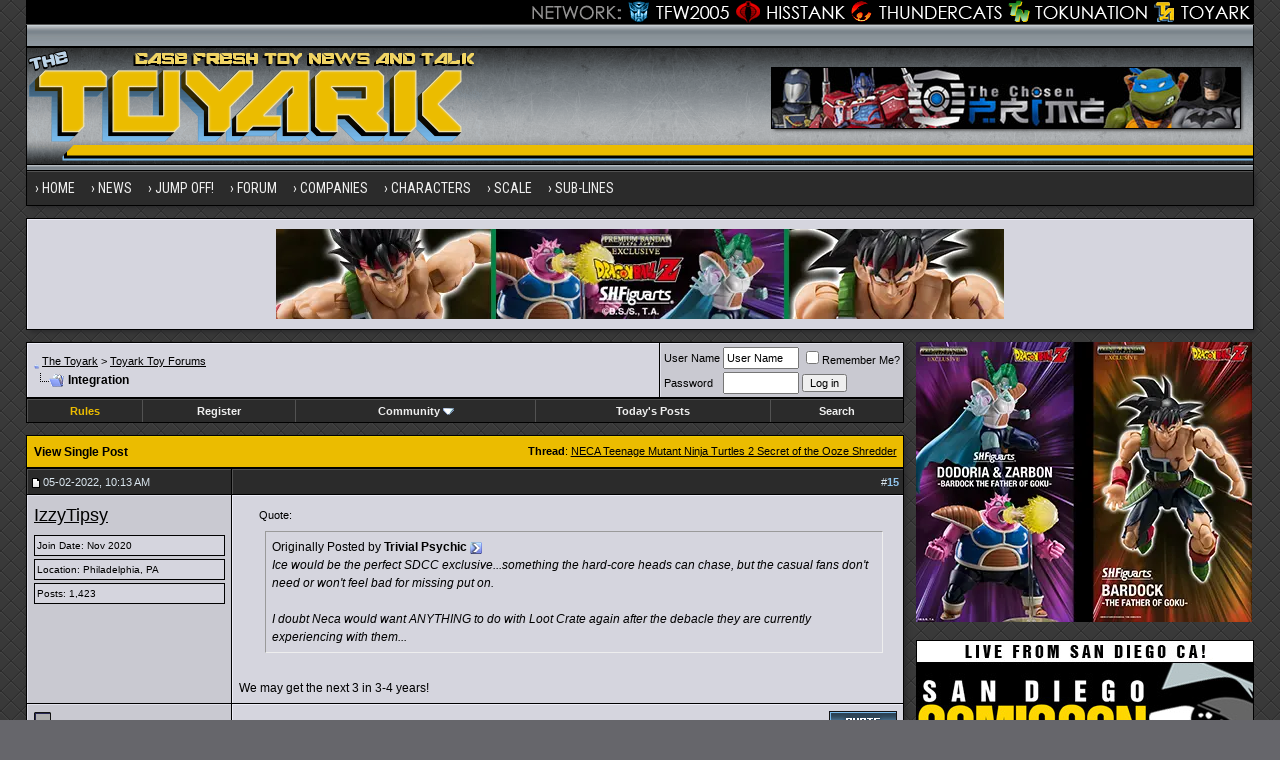

--- FILE ---
content_type: text/html; charset=utf8
request_url: https://www.toyark.com/forums/showpost.php?p=896360&postcount=15&s=e92b0dd5ea81cdf4dd981875c54ed572
body_size: 9400
content:
<!DOCTYPE html PUBLIC "-//W3C//DTD XHTML 1.0 Transitional//EN" "http://www.w3.org/TR/xhtml1/DTD/xhtml1-transitional.dtd">
<html xmlns="http://www.w3.org/1999/xhtml" dir="ltr" lang="en">
<head>
<link rel="canonical" href="https://www.toyark.com/forums/showpost.php" />
<meta http-equiv="Content-Type" content="text/html; charset=utf8" />
<meta name="generator" content="vBulletin 3.8.8" />

<meta name="keywords" content="toys, action figure, action figures, figures, news, forums, Star Wars Toys, Marvel Toys, DC Toys, Anime Toys, Wrestling Toys, Video Game Toys, McFarlane Toys, Masters of the Universe Toys, He-Man Toys, Transformers Toys, Robot Toys, G.I. Joe Toys, Military Toys, Lego Toys, Die Cast Toys, Girls Toys" />
<meta name="description" content="Post 896360 -The Toyark is a collector's community related to Toys and Action Figures.  Features daily news and a diverse discussion forum." />


<!-- CSS Stylesheet -->
<style type="text/css" id="vbulletin_css">
/**
* vBulletin 3.8.8 CSS
* Style: 'Toyark 2013'; Style ID: 15
*/
@import url("clientscript/vbulletin_css/style-07e4a39b-00015.css");
</style>
<link rel="stylesheet" type="text/css" href="https://www.toyark.com/forums/clientscript/vbulletin_important.css?v=388" />


<!-- / CSS Stylesheet -->

<link rel="dns-prefetch" href="https://www.googletagmanager.com/" >

<link href="https://fonts.googleapis.com/css?family=Roboto+Condensed:400,700" rel="stylesheet" type="text/css" />
<link rel="apple-touch-icon" sizes="144x144" href="https://www.toyark.com/wp-content/themes/thetoyark/images/apple-touch-icon-144.png">

<link href="https://www.toyark.com/forums/wpstyle.css" rel="stylesheet" type="text/css" />

<script type="text/javascript" src="https://ajax.googleapis.com/ajax/libs/yui/2.9.0/build/yahoo-dom-event/yahoo-dom-event.js?v=388"></script>
<script type="text/javascript" src="https://ajax.googleapis.com/ajax/libs/yui/2.9.0/build/connection/connection-min.js?v=388"></script>
<script type="text/javascript">
<!--
var SESSIONURL = "s=1dc40d1ec9a537106c37f539f80150dd&";
var SECURITYTOKEN = "guest";
var IMGDIR_MISC = "https://www.toyark.com/forums/images/toyark-2011/misc";
var vb_disable_ajax = parseInt("0", 10);
// -->
</script>
<script type="text/javascript" src="https://www.toyark.com/forums/clientscript/vbulletin_global.js?v=388"></script>
<script type="text/javascript" src="https://www.toyark.com/forums/clientscript/vbulletin_menu.js?v=388"></script>

<script type='text/javascript' src='https://ajax.googleapis.com/ajax/libs/jquery/1.8.3/jquery.min.js?ver=1.8.3'></script>
<script type='text/javascript' src='https://www.toyark.com/wp-content/themes/thetoyark/js/superfish/hoverIntent.js?ver=0.6'></script>
<script type='text/javascript' src='https://www.toyark.com/wp-content/themes/thetoyark/js/superfish/superfish.js?ver=1.5.9'></script>
<script type='text/javascript' src='https://www.toyark.com/wp-content/themes/thetoyark/js/superfish/superfish.args.js?ver=1.0'></script>


<link rel="stylesheet" type="text/css" href="https://www.toyark.com/wp-content/themes/thetoyark/tooltipster.css" />
<script type='text/javascript' src='https://www.toyark.com/wp-content/themes/thetoyark/js/jquery.tooltipster.min.js'></script>

    <script  type='text/javascript'>
        $(document).ready(function() {
            $('.tooltip').tooltipster({
maxWidth: 300
});

        });
    </script>


	<link rel="alternate" type="application/rss+xml" title="Toyark Action Figure and Toy News Feed" href="https://www.toyark.com/feed" />

	<link rel="alternate" type="application/rss+xml" title="Toyark Toy Forums RSS Feed" href="https://www.toyark.com/forums/external.php?type=RSS2" />
	



<!--[if lt IE 9]>
<style>
#header {
	overflow: hidden;
	margin-bottom: 0;
	background: url(https://www.toyark.com/wp-content/themes/thetoyark/images/Toyark-Header-02-sm.png) 455px top;
	border-left: 1px solid #000000;
	border-right: 1px solid #000000;
}
</style>
<![endif]--><script type="text/javascript">
<!--
function vba_attach_win(threadid)
{
	openWindow('https://www.toyark.com/forums/misc.php?s=1dc40d1ec9a537106c37f539f80150dd&amp;do=showattachments&t=' + threadid, 480, 300);
}
-->
</script><script type="application/ld+json">
{
	"@context": "http://schema.org",
	"@type": "WebSite",
	"url": "https://www.toyark.com",
	"potentialAction": {
		"@type": "SearchAction",
		"target": "https://www.toyark.com/forums/search.php?do=process&query={search_term_string}",
		"query-input": "required name=search_term_string"
	}
}
</script>
<title>Toyark Toy Forums - View Single Post -  NECA Teenage Mutant Ninja Turtles 2 Secret of the Ooze Shredder</title>
</head>
<body style="margin:0px" onload="self.focus()">

<div class="wrapper">
<div class="network"><div class="network_wrapper"><a rel="nofollow" title="Visit TFW2005.com for Transformers" href="https://news.tfw2005.com" class="network_tfw2005"><span class="network_tfw2005">TFW2005</span></a><a rel="nofollow" title="Visit HissTank.com for G.I. Joe" href="https://news.hisstank.com" class="network_hisstank"><span class="network_hisstank">Hisstank</span></a><a rel="nofollow" title="Visit Thundercats.ws for Thundercats" href="https://news.thundercats.ws" class="network_thundercats"><span class="network_thundercats">Thundercats</span></a><a rel="nofollow" href="https://news.tokunation.com" class="network_toku"><span class="network_toku">TokuNation</span></a><a title="Visit Toyark.com for Action Figures and Toys" href="https://www.toyark.com" class="network_toyark"><span class="network_toyark">Toyark</span></a></div></div>



<div id="header">
	<div class="h-wrap">
		<h1 class="header-h1"><a href="https://www.toyark.com" title="The Toyark - News - Welcome to The Toyark!">
		<img class="headlogo" src="https://www.toyark.com/wp-content/themes/thetoyark/images/Toyark-Header-01.png" alt="The Toyark - News - Welcome to The Toyark!" /></a></h1>
		<div class="header-right">
			<div class="widget">
				<div class="textwidget">
					<a rel="nofollow" href="https://www.thechosenprime.com/" target="_blank"><img src="https://www.toyark.com/wp-content/plugins/banners/ChosenTA2.jpg" alt="The Chosen Prime" /></a>				
				</div>
			</div><!-- .widget-area -->
		</div>
	</div>
</div>


<div id="nav"><div class="wrap"><ul id="menu-main-menu" class="menu genesis-nav-menu menu-primary superfish"><li id="menu-item-61925" class="menu-item menu-item-type-custom menu-item-object-custom menu-item-home menu-item-61925"><a href="https://www.toyark.com" itemprop="url"><span itemprop="name">Home</span></a></li>
<li id="menu-item-61926" class="menu-item menu-item-type-custom menu-item-object-custom menu-item-has-children menu-item-61926"><a itemprop="url"><span itemprop="name">News</span></a>
<ul class="sub-menu">
	<li id="menu-item-61933" class="menu-item menu-item-type-taxonomy menu-item-object-category menu-item-61933"><a href="https://www.toyark.com/category/marvel-toy-news" itemprop="url"><span itemprop="name">Marvel Toy News</span></a></li>
	<li id="menu-item-61928" class="menu-item menu-item-type-taxonomy menu-item-object-category menu-item-61928"><a href="https://www.toyark.com/category/dc-toy-news" itemprop="url"><span itemprop="name">DC Toy News</span></a></li>
	<li id="menu-item-61936" class="menu-item menu-item-type-taxonomy menu-item-object-category menu-item-61936"><a href="https://www.toyark.com/category/star-wars-toy-news" itemprop="url"><span itemprop="name">Star Wars Toy News</span></a></li>
	<li id="menu-item-61934" class="menu-item menu-item-type-taxonomy menu-item-object-category menu-item-61934"><a href="https://www.toyark.com/category/video-game-toy-news" itemprop="url"><span itemprop="name">Video Game Toy News</span></a></li>
	<li id="menu-item-290109" class="menu-item menu-item-type-taxonomy menu-item-object-category menu-item-290109"><a href="https://www.toyark.com/category/dragonball-z-toy-news" itemprop="url"><span itemprop="name">Dragonball Z Toy News</span></a></li>
	<li id="menu-item-61938" class="menu-item menu-item-type-taxonomy menu-item-object-category menu-item-61938"><a title="Masters of the Universe Toy News" href="https://www.toyark.com/category/masters-of-the-universe-toy-news" itemprop="url"><span itemprop="name">MOTU Toy News</span></a></li>
	<li id="menu-item-61937" class="menu-item menu-item-type-taxonomy menu-item-object-category menu-item-61937"><a href="https://www.toyark.com/category/san-diego-comic-con" itemprop="url"><span itemprop="name">San Diego Comic Con</span></a></li>
	<li id="menu-item-68006" class="menu-item menu-item-type-taxonomy menu-item-object-category menu-item-68006"><a href="https://www.toyark.com/category/toy-fair" itemprop="url"><span itemprop="name">Toy Fair</span></a></li>
	<li id="menu-item-81768" class="menu-item menu-item-type-post_type menu-item-object-page menu-item-81768"><a title="Toy News Categories" href="https://www.toyark.com/toy-news-categories" itemprop="url"><span itemprop="name">All News Categories…</span></a></li>
</ul>
</li>
<li id="menu-item-139062" class="menu-item menu-item-type-custom menu-item-object-custom menu-item-has-children menu-item-139062"><a itemprop="url"><span itemprop="name">JUMP OFF!</span></a>
<ul class="sub-menu">
	<li id="menu-item-141733" class="menu-item menu-item-type-custom menu-item-object-custom menu-item-141733"><a href="https://www.toyark.com/2025/10/09/nycc-2025-toy-and-action-figure-coverage-round-up-574531" itemprop="url"><span itemprop="name">NYCC Round Up</span></a></li>
	<li id="menu-item-119032" class="menu-item menu-item-type-custom menu-item-object-custom menu-item-119032"><a href="https://www.toyark.com/2025/07/23/sdcc-2025-every-action-figure-and-collectible-link-you-need-in-one-spot-567109" itemprop="url"><span itemprop="name">SDCC Round Up</span></a></li>
	<li id="menu-item-139063" class="menu-item menu-item-type-post_type menu-item-object-page menu-item-139063"><a href="https://www.toyark.com/s-h-figuarts-dragonball-z-reference-guide" itemprop="url"><span itemprop="name">S.H.F Dragonball Z</span></a></li>
	<li id="menu-item-111136" class="menu-item menu-item-type-custom menu-item-object-custom menu-item-1190322"><a href="https://www.toyark.com/category/random-photo-shoot" itemprop="url"><span itemprop="name">Photo Shoots</span></a></li>
	<li id="menu-item-111136" class="menu-item menu-item-type-custom menu-item-object-custom menu-item-1190323"><a href="https://www.toyark.com/category/quick-shots" itemprop="url"><span itemprop="name">Quick Shots</span></a></li>
	<li id="menu-item-139064" class="menu-item menu-item-type-custom menu-item-object-custom menu-item-139064"><a href="https://www.toyark.com/2025/03/02/toy-fair-2025-full-coverage-round-up-with-links-to-all-stories-555720" itemprop="url"><span itemprop="name">Toy Fair Round Up</span></a></li>
</ul>
</li>

<li id="menu-item-61927" class="menu-item menu-item-type-custom menu-item-object-custom menu-item-has-children menu-item-61927"><a href="https://www.toyark.com/forums/" itemprop="url"><span itemprop="name">Forum</span></a>
<ul class="sub-menu">
	<li id="menu-item-61948" class="menu-item menu-item-type-custom menu-item-object-custom menu-item-61948"><a rel="nofollow" href="https://www.toyark.com/forums/search.php?do=getnew" itemprop="url"><span itemprop="name">New Posts</span></a></li>
	<li id="menu-item-61942" class="menu-item menu-item-type-custom menu-item-object-custom menu-item-61942"><a href="https://www.toyark.com/forums/toy-action-figure-news-rumors/" itemprop="url"><span itemprop="name">News and Rumors</span></a></li>
	<li id="menu-item-61941" class="menu-item menu-item-type-custom menu-item-object-custom menu-item-61941"><a title="Action Figure General Discussion" href="https://www.toyark.com/forums/toy-action-figure-general-discussion/" itemprop="url"><span itemprop="name">Action Figure GD</span></a></li>
	<li id="menu-item-290111" class="menu-item menu-item-type-custom menu-item-object-custom menu-item-290111"><a href="https://www.toyark.com/forums/marvel-toys-discussion/" itemprop="url"><span itemprop="name">Marvel Forum</span></a></li>
	<li id="menu-item-61944" class="menu-item menu-item-type-custom menu-item-object-custom menu-item-61944"><a href="https://www.toyark.com/forums/customs-completed-projects/" itemprop="url"><span itemprop="name">Customs</span></a></li>
	<li id="menu-item-61945" class="menu-item menu-item-type-custom menu-item-object-custom menu-item-61945"><a href="https://www.toyark.com/forums/fan-art/" itemprop="url"><span itemprop="name">Fan Art</span></a></li>
	<li id="menu-item-61946" class="menu-item menu-item-type-custom menu-item-object-custom menu-item-61946"><a href="https://www.toyark.com/forums/collection-showcase/" itemprop="url"><span itemprop="name">Collection Showcase</span></a></li>
	<li id="menu-item-61947" class="menu-item menu-item-type-custom menu-item-object-custom menu-item-61947"><a href="https://www.toyark.com/forums/buy-sell-trade/" itemprop="url"><span itemprop="name">Buy Sell Trade</span></a></li>
</ul>
</li>
<li id="menu-item-61929" class="menu-item menu-item-type-custom menu-item-object-custom menu-item-has-children menu-item-61929"><a itemprop="url"><span itemprop="name">Companies</span></a>
<ul class="sub-menu">
	<li id="menu-item-179978" class="menu-item menu-item-type-taxonomy menu-item-object-companies menu-item-179978"><a href="https://www.toyark.com/companies/tamashii" itemprop="url"><span itemprop="name">Tamashii Nations</span></a></li>
	<li id="menu-item-347551" class="menu-item menu-item-type-taxonomy menu-item-object-companies menu-item-347551"><a href="https://www.toyark.com/companies/mcfarlane" itemprop="url"><span itemprop="name">McFarlane</span></a></li>
	<li id="menu-item-72710" class="menu-item menu-item-type-taxonomy menu-item-object-companies menu-item-72710"><a href="https://www.toyark.com/companies/hasbro" itemprop="url"><span itemprop="name">Hasbro</span></a></li>
	<li id="menu-item-61957" class="menu-item menu-item-type-taxonomy menu-item-object-companies menu-item-61957"><a href="https://www.toyark.com/companies/neca" itemprop="url"><span itemprop="name">NECA</span></a></li>
	<li id="menu-item-179979" class="menu-item menu-item-type-taxonomy menu-item-object-companies menu-item-179979"><a href="https://www.toyark.com/companies/mezco" itemprop="url"><span itemprop="name">Mezco</span></a></li>
	<li id="menu-item-433715" class="menu-item menu-item-type-taxonomy menu-item-object-companies menu-item-433715"><a href="https://www.toyark.com/companies/super-7" itemprop="url"><span itemprop="name">Super7</span></a></li>
	<li id="menu-item-72711" class="menu-item menu-item-type-taxonomy menu-item-object-companies menu-item-72711"><a href="https://www.toyark.com/companies/mattel" itemprop="url"><span itemprop="name">Mattel</span></a></li>
	<li id="menu-item-72712" class="menu-item menu-item-type-taxonomy menu-item-object-companies menu-item-72712"><a href="https://www.toyark.com/companies/diamond-select-toys" itemprop="url"><span itemprop="name">Diamond Select Toys</span></a></li>
	<li id="menu-item-290112" class="menu-item menu-item-type-taxonomy menu-item-object-companies menu-item-290112"><a href="https://www.toyark.com/companies/storm-collectibles" itemprop="url"><span itemprop="name">Storm Collectibles</span></a></li>
	<li id="menu-item-61959" class="menu-item menu-item-type-taxonomy menu-item-object-companies menu-item-61959"><a href="https://www.toyark.com/companies/hot-toys" itemprop="url"><span itemprop="name">Hot Toys</span></a></li>
	<li id="menu-item-347550" class="menu-item menu-item-type-taxonomy menu-item-object-companies menu-item-347550"><a href="https://www.toyark.com/companies/sideshow" itemprop="url"><span itemprop="name">Sideshow</span></a></li>
</ul>
</li>
	<li id="menu-item-61930" class="menu-item menu-item-type-custom menu-item-object-custom menu-item-has-children menu-item-61930"><a itemprop="url"><span itemprop="name">Characters</span></a>
<ul class="sub-menu">
	<li id="menu-item-68007" class="menu-item menu-item-type-taxonomy menu-item-object-characters menu-item-68007"><a href="https://www.toyark.com/characters/batman" itemprop="url"><span itemprop="name">Batman</span></a></li>
	<li id="menu-item-68008" class="menu-item menu-item-type-taxonomy menu-item-object-characters menu-item-68008"><a href="https://www.toyark.com/characters/superman" itemprop="url"><span itemprop="name">Superman</span></a></li>
	<li id="menu-item-61955" class="menu-item menu-item-type-taxonomy menu-item-object-characters menu-item-61955"><a href="https://www.toyark.com/characters/iron-man-2" itemprop="url"><span itemprop="name">Iron Man</span></a></li>
	<li id="menu-item-78717" class="menu-item menu-item-type-taxonomy menu-item-object-characters menu-item-78717"><a href="https://www.toyark.com/characters/spider-man" itemprop="url"><span itemprop="name">Spider-Man</span></a></li>
	<li id="menu-item-78718" class="menu-item menu-item-type-taxonomy menu-item-object-characters menu-item-78718"><a href="https://www.toyark.com/characters/wolverine" itemprop="url"><span itemprop="name">Wolverine</span></a></li>
	<li id="menu-item-78719" class="menu-item menu-item-type-taxonomy menu-item-object-characters menu-item-78719"><a href="https://www.toyark.com/characters/hulk" itemprop="url"><span itemprop="name">Hulk</span></a></li>
	<li id="menu-item-78720" class="menu-item menu-item-type-taxonomy menu-item-object-characters menu-item-78720"><a href="https://www.toyark.com/characters/green-lantern" itemprop="url"><span itemprop="name">Green Lantern</span></a></li>
	<li id="menu-item-78721" class="menu-item menu-item-type-taxonomy menu-item-object-characters menu-item-78721"><a href="https://www.toyark.com/characters/captain-america" itemprop="url"><span itemprop="name">Captain America</span></a></li>
	<li id="menu-item-78722" class="menu-item menu-item-type-taxonomy menu-item-object-characters menu-item-78722"><a href="https://www.toyark.com/characters/boba-fett" itemprop="url"><span itemprop="name">Boba Fett</span></a></li>
</ul>
</li>
<li id="menu-item-106804" class="menu-item menu-item-type-custom menu-item-object-custom menu-item-has-children menu-item-106804"><a itemprop="url"><span itemprop="name">Scale</span></a>
<ul class="sub-menu">
	<li id="menu-item-106854" class="menu-item menu-item-type-taxonomy menu-item-object-scale menu-item-106854"><a href="https://www.toyark.com/scale/3-75-inch" itemprop="url"><span itemprop="name">3.75 Inch</span></a></li>
	<li id="menu-item-106842" class="menu-item menu-item-type-taxonomy menu-item-object-scale menu-item-106842"><a href="https://www.toyark.com/scale/6-inch" itemprop="url"><span itemprop="name">6 Inch</span></a></li>
	<li id="menu-item-106857" class="menu-item menu-item-type-taxonomy menu-item-object-scale menu-item-106857"><a href="https://www.toyark.com/scale/7-inch" itemprop="url"><span itemprop="name">7 Inch</span></a></li>
	<li id="menu-item-106858" class="menu-item menu-item-type-taxonomy menu-item-object-scale menu-item-106858"><a href="https://www.toyark.com/scale/16" itemprop="url"><span itemprop="name">1/6</span></a></li>
</ul>
</li>
<li id="menu-item-72716" class="menu-item menu-item-type-custom menu-item-object-custom menu-item-has-children menu-item-72716"><a itemprop="url"><span itemprop="name">Sub-Lines</span></a>
<ul class="sub-menu">
	<li id="menu-item-179995" class="menu-item menu-item-type-taxonomy menu-item-object-subline menu-item-179995"><a href="https://www.toyark.com/subline/sh-figuarts" itemprop="url"><span itemprop="name">SH Figuarts</span></a></li>
	<li id="menu-item-433716" class="menu-item menu-item-type-taxonomy menu-item-object-subline menu-item-433716"><a href="https://www.toyark.com/subline/dc-multiverse" itemprop="url"><span itemprop="name">DC Multiverse</span></a></li>
	<li id="menu-item-78698" class="menu-item menu-item-type-taxonomy menu-item-object-subline menu-item-78698"><a href="https://www.toyark.com/subline/marvel-legends" itemprop="url"><span itemprop="name">Marvel Legends</span></a></li>
	<li id="menu-item-79017" class="menu-item menu-item-type-taxonomy menu-item-object-subline menu-item-79017"><a href="https://www.toyark.com/subline/black-series" itemprop="url"><span itemprop="name">Black Series</span></a></li>
	<li id="menu-item-290110" class="menu-item menu-item-type-taxonomy menu-item-object-subline menu-item-290110"><a href="https://www.toyark.com/subline/one12-collective" itemprop="url"><span itemprop="name">One:12 Collective</span></a></li>
	<li id="menu-item-433719" class="menu-item menu-item-type-custom menu-item-object-custom menu-item-433719"><a rel="nofollow" href="https://www.toyark.com/companies/super-7?scale=7-inch" itemprop="url"><span itemprop="name">Super 7 Ultimates</span></a></li>
	<li id="menu-item-347553" class="menu-item menu-item-type-taxonomy menu-item-object-subline menu-item-347553"><a href="https://www.toyark.com/subline/vintage-collection" itemprop="url"><span itemprop="name">Vintage Collection</span></a></li>
	<li id="menu-item-433717" class="menu-item menu-item-type-taxonomy menu-item-object-subline menu-item-433717"><a href="https://www.toyark.com/subline/motu-masterverse" itemprop="url"><span itemprop="name">Masterverse</span></a></li>
	<li id="menu-item-433718" class="menu-item menu-item-type-taxonomy menu-item-object-subline menu-item-433718"><a href="https://www.toyark.com/subline/motu-origins" itemprop="url"><span itemprop="name">MOTU Origins</span></a></li>
</ul>
</li>
</ul>
</div></div>

<aside class="widget-area"><section id="custom_html-19" class="widget_text widget widget_custom_html"><div class="widget_text widget-wrap"><div class="textwidget custom-html-widget"><a rel="nofollow" href="https://p-bandai.com/us/series/dragonball-series?limit=20&sortType=NewArrival&_f_series=03-006&_f_productStatuses=Waiting,On,End&utm_source=banner&utm_medium=toyark_owned_bn&utm_campaign=20200908_collectors_dragonball" target="_blank"><img src="https://www.toyark.com/wp-content/uploads/2026/01/SHF_DODORIA_ZARBON_BARDOCK.webp" alt="Premium Bandai" width="728" height="90" class="aaafternav" /></a></div></div></section> </aside>





<a name="top"></a>

<div id="inner">

		
<div class="content-sidebar-wrap">
				<!-- breadcrumb, login, pm info -->
<table class="tborder" cellpadding="6" cellspacing="1" border="0" width="100%" align="center">
<tr>
	<td class="alt1" width="100%">
		
			<table cellpadding="0" cellspacing="0" border="0">
			<tr valign="bottom">
				<td><a href="#" onclick="history.back(1); return false;"><img src="https://www.toyark.com/forums/images/toyark-2011/misc/navbits_start.gif" alt="Go Back" border="0" /></a></td>
				<td>&nbsp;</td>
                		<td width="100%"><span class="navbar"><a href="https://www.toyark.com/">The Toyark</a> &gt; <a href="index.php?s=1dc40d1ec9a537106c37f539f80150dd" accesskey="1">Toyark Toy Forums</a></span> </td>
			</tr>
			<tr>
				<td class="navbar" style="font-size:10pt; padding-top:1px" colspan="3"><a href="/forums/showpost.php?p=896360&amp;postcount=15&amp;s=e92b0dd5ea81cdf4dd981875c54ed572"><img class="inlineimg" src="https://www.toyark.com/forums/images/toyark-2011/misc/navbits_finallink_ltr.gif" alt="Reload this Page" border="0" /></a> <h1>
	<span itemprop="title">Integration</span>
</h1> </td>
			</tr>
			</table>
		
	</td>

	<td class="alt2" nowrap="nowrap" style="padding:0px">
		<!-- login form -->
		<form action="https://www.toyark.com/forums/login.php?do=login" method="post" onsubmit="md5hash(vb_login_password, vb_login_md5password, vb_login_md5password_utf, 0)">
		<script type="text/javascript" src="clientscript/vbulletin_md5.js?v=388"></script>
		<table cellpadding="0" cellspacing="3" border="0">
		<tr>
			<td class="smallfont" style="white-space: nowrap;"><label for="navbar_username">User Name</label></td>
			<td><input type="text" class="bginput" style="font-size: 11px" name="vb_login_username" id="navbar_username" size="10" accesskey="u" tabindex="101" value="User Name" onfocus="if (this.value == 'User Name') this.value = '';" /></td>
			<td class="smallfont" nowrap="nowrap"><label for="cb_cookieuser_navbar"><input type="checkbox" name="cookieuser" value="1" tabindex="103" id="cb_cookieuser_navbar" accesskey="c" />Remember Me?</label></td>
		</tr>
		<tr>
			<td class="smallfont"><label for="navbar_password">Password</label></td>
			<td><input type="password" class="bginput" style="font-size: 11px" name="vb_login_password" id="navbar_password" size="10" tabindex="102" /></td>
			<td><input type="submit" class="button" value="Log in" tabindex="104" title="Enter your username and password in the boxes provided to login, or click the 'register' button to create a profile for yourself." accesskey="s" /></td>
		</tr>
		</table>
		<input type="hidden" name="s" value="1dc40d1ec9a537106c37f539f80150dd" />
		<input type="hidden" name="securitytoken" value="guest" />
		<input type="hidden" name="do" value="login" />
		<input type="hidden" name="vb_login_md5password" />
		<input type="hidden" name="vb_login_md5password_utf" />
		</form>
		<!-- / login form -->
	</td>

</tr>
</table>
<!-- / breadcrumb, login, pm info -->

<!-- nav buttons bar -->
<div class="tborder" style="padding:1px; border-top-width:0px; margin-bottom:12px;" >
	<table cellpadding="0" cellspacing="0" border="0" width="100%" align="center">
	<tr align="center">

		

<td class="vbmenu_control"><a href="https://www.toyark.com/forums/forum-rules-all-read-364/"><font color="#EBBC00">Rules</font></a></td>

		
			<td class="vbmenu_control"><a href="register.php?s=1dc40d1ec9a537106c37f539f80150dd" rel="nofollow">Register</a></td>
		
		

		
			<td class="vbmenu_control"><a id="community" href="/forums/showpost.php?p=896360&amp;postcount=15&amp;nojs=1#community"  accesskey="6">Community</a> <script type="text/javascript"> vbmenu_register("community"); </script></td>
		

		
			
				
				<td class="vbmenu_control"><a href="search.php?do=getdaily&amp;s=1dc40d1ec9a537106c37f539f80150dd" accesskey="2">Today's Posts</a></td>
				
				<td class="vbmenu_control"><a id="navbar_search" href="search.php?s=1dc40d1ec9a537106c37f539f80150dd" accesskey="4" rel="nofollow">Search</a> </td>
			
			
		
		
		
		</tr>
	</table>
</div>
<!-- / nav buttons bar -->








<!-- NAVBAR POPUP MENUS -->

	
	<!-- community link menu -->
	<div class="vbmenu_popup" id="community_menu" style="display:none;margin-top:3px" align="left">
		<table cellpadding="6" cellspacing="1" border="0">
		<tr><td class="thead">Community Links</td></tr>
		
		
		
					<tr><td class="vbmenu_option"><a href="members/albums/?s=1dc40d1ec9a537106c37f539f80150dd">Pictures &amp; Albums </a></td></tr>
		
		
		
			<tr><td class="vbmenu_option"><a href="memberlist.php?s=1dc40d1ec9a537106c37f539f80150dd">Members List</a></td></tr>
		
		
		</table>
	</div>
	<!-- / community link menu -->
	
	
	
	<!-- header quick search form -->
	<div class="vbmenu_popup" id="navbar_search_menu" style="display:none;margin-top:3px" align="left">
		<table cellpadding="6" cellspacing="1" border="0">
		<tr>
			<td class="thead">Search Forums</td>
		</tr>
		<tr>
			<td class="vbmenu_option" title="nohilite">
				<form action="https://www.toyark.com/forums/search.php?do=process" method="post">

					<input type="hidden" name="do" value="process" />
					<input type="hidden" name="quicksearch" value="1" />
					<input type="hidden" name="childforums" value="1" />
					<input type="hidden" name="exactname" value="1" />
					<input type="hidden" name="s" value="1dc40d1ec9a537106c37f539f80150dd" />
					<input type="hidden" name="securitytoken" value="guest" />
					<div><input type="text" class="bginput" name="query" size="25" tabindex="1001" /><input type="submit" class="button" value="Go" tabindex="1004" /></div>
					<div style="margin-top:6px">
						<label for="rb_nb_sp0"><input type="radio" name="showposts" value="0" id="rb_nb_sp0" tabindex="1002" checked="checked" />Show Threads</label>
						&nbsp;
						<label for="rb_nb_sp1"><input type="radio" name="showposts" value="1" id="rb_nb_sp1" tabindex="1003" />Show Posts</label>
					</div>
				</form>
			</td>
		</tr>
		
		<tr>
			<td class="vbmenu_option"><a href="tags/?s=1dc40d1ec9a537106c37f539f80150dd" rel="nofollow">Tag Search</a></td>
		</tr>
		
		<tr>
			<td class="vbmenu_option"><a href="search.php?s=1dc40d1ec9a537106c37f539f80150dd" accesskey="4" rel="nofollow">Advanced Search</a></td>
		</tr>
		
		</table>
	</div>
	<!-- / header quick search form -->
	
	
	
<!-- / NAVBAR POPUP MENUS -->

<!-- PAGENAV POPUP -->
	<div class="vbmenu_popup" id="pagenav_menu" style="display:none">
		<table cellpadding="6" cellspacing="1" border="0">
		<tr>
			<td class="thead" nowrap="nowrap">Go to Page...</td>
		</tr>
		<tr>
			<td class="vbmenu_option" title="nohilite">
			<form action="https://www.toyark.com/forums/index.php" method="get" onsubmit="return this.gotopage()" id="pagenav_form">
				<input type="text" class="bginput" id="pagenav_itxt" style="font-size:11px" size="4" />
				<input type="button" class="button" id="pagenav_ibtn" value="Go" />
			</form>
			</td>
		</tr>
		</table>
	</div>
<!-- / PAGENAV POPUP -->






				

<form action="https://www.toyark.com/forums/showpost.php">

<table class="tborder" cellpadding="6" cellspacing="1" border="0" width="100%" style="border-bottom-width:0px">
<tr>
	<td class="tcat">
		<div class="smallfont" style="float:right">
			<strong>Thread</strong>:  <a style="text-decoration: underline" href="neca-teenage-mutant-ninja-turtles-2-secret-ooze-shredder-187977-post896360/?s=1dc40d1ec9a537106c37f539f80150dd#post896360">NECA Teenage Mutant Ninja Turtles 2 Secret of the Ooze Shredder</a>
		</div>
		View Single Post
	</td>
</tr>
</table>





<!-- post #896360 -->





<table id="post896360" class="tborder" cellpadding="6" cellspacing="1" border="0" width="100%" align="center" style="table-layout:fixed;">
<tr>
	
		<td class="thead" style="font-weight:normal; width:195px;"  id="currentPost">
			<!-- status icon and date -->
			<img class="inlineimg" src="https://www.toyark.com/forums/images/toyark-2011/statusicon/post_old.gif" alt="Old" border="0" />
			05-02-2022, 10:13 AM
			
			<!-- / status icon and date -->
		</td>
		<td class="thead" style="font-weight:normal;" align="right">
			&nbsp;
			 #<a href="showpost.php?p=896360&amp;postcount=15&amp;s=1dc40d1ec9a537106c37f539f80150dd" target="new"  id="postcount896360" name="15"><strong>15</strong></a>
			
		</td>
	
</tr>
<tr valign="top">

	<td class="alt2" width="195">

			<div id="postmenu_896360"  style="margin-bottom:6px;">
				
				<a class="bigusername" href="members/izzytipsy-61995/?s=1dc40d1ec9a537106c37f539f80150dd">IzzyTipsy</a>
				<script type="text/javascript"> vbmenu_register("postmenu_896360", true); </script>
				
			</div>

			

			

			
			

			


				
				<div class="info">Join Date: Nov 2020</div>
				<div class="info">Location: Philadelphia, PA</div>
				
				<div class="info">
					Posts: 1,423
				</div>
				
				
				
				
				


	</td>
	
	
	<td class="alt1" id="td_post_896360">
	
		

		<!-- message -->
		<div class="postbit_message" id="post_message_896360">
			
			<div class="bbquote1" style="margin:20px; margin-top:5px; ">
	<div class="smallfont" style="margin-bottom:2px">Quote:</div>
	<div class="bbquote1table" style="padding:6px; width:100%; ">
		<div style="border:1px inset; padding:6px;">
		
			<div>
				Originally Posted by <strong>Trivial Psychic</strong>
				<a href="https://www.toyark.com/forums/neca-teenage-mutant-ninja-turtles-2-secret-ooze-shredder-187977-post896348/?s=1dc40d1ec9a537106c37f539f80150dd#post896348" rel="nofollow"><img class="inlineimg" src="https://www.toyark.com/forums/images/toyark-2011/buttons/viewpost.gif" alt="View Post" /></a>
			</div>
			<div style="font-style:italic">Ice would be the perfect SDCC exclusive...something the hard-core heads can chase, but the casual fans don't need or won't feel bad for missing put on.  <br />
<br />
I doubt Neca would want ANYTHING to do with Loot Crate again after the debacle they are currently experiencing with them...</div>
		
		</div>	
	</div>
</div>We may get the next 3 in 3-4 years!
		</div>
		<!-- / message -->

		

		
		

		

		

		

	</td>

</tr>
<tr>

	<td class="alt2">
		<img class="inlineimg" src="https://www.toyark.com/forums/images/toyark-2011/statusicon/user_offline.gif" alt="IzzyTipsy is offline" border="0" />


		
		
		
		
		&nbsp;


	

	</td>
	
	
	<td class="alt1" align="right">
	
		<!-- controls -->
		
		
		
			<a href="newreply.php?do=newreply&amp;p=896360&amp;s=1dc40d1ec9a537106c37f539f80150dd" rel="nofollow"><img src="https://www.toyark.com/forums/images/toyark-2011/buttons/quote.gif" alt="Reply With Quote" border="0" /></a>
		
		
		
		
		
		
		
			
		
		
		<!-- / controls -->
	</td>

	


</tr>
</table>





 
<!-- post 896360 popup menu -->
<div class="vbmenu_popup" id="postmenu_896360_menu" style="display:none">
	<table cellpadding="6" cellspacing="1" border="0">
	<tr>
		<td class="thead">IzzyTipsy</td>
	</tr>
	
		<tr><td class="vbmenu_option"><a href="members/izzytipsy-61995/?s=1dc40d1ec9a537106c37f539f80150dd">View Public Profile</a></td></tr>
	
	
		<tr><td class="vbmenu_option"><a href="private.php?do=newpm&amp;u=61995&amp;s=1dc40d1ec9a537106c37f539f80150dd" rel="nofollow">Send a private message to IzzyTipsy</a></td></tr>
	
	

	
	
		<tr><td class="vbmenu_option"><a href="search.php?do=finduser&amp;u=61995&amp;s=1dc40d1ec9a537106c37f539f80150dd" rel="nofollow">Find More Posts by IzzyTipsy</a></td></tr>
	
	


	


	
	</table>
</div>
<!-- / post 896360 popup menu -->






<!-- / post #896360 -->



<table class="tborder" cellpadding="6" cellspacing="1" border="0" width="100%" style="border-top-width:0px">
<tr>
	<td class="tfoot" align="center">
		<input type="button" class="button" value="Close this window" id="close_button" style="display: none;" />
		&nbsp;
		<script type="text/javascript">
		<!--
		if (self.opener)
		{
			var close_button = fetch_object('close_button');
			close_button.style.display = '';
			close_button.onclick = function() { self.close(); };
		}
		//-->
		</script>
	</td>
</tr>
</table>

</form>


<!-- lightbox scripts -->
	<script type="text/javascript" src="clientscript/vbulletin_lightbox.js?v=388"></script>
	<script type="text/javascript">
	<!--
	vBulletin.register_control("vB_Lightbox_Container", "td_post_896360", 1);
	//-->
	</script>
<!-- / lightbox scripts -->


<script type="text/javascript">
<!--
	// Main vBulletin Javascript Initialization
	vBulletin_init();
//-->
</script>


</div>
		

		
<div id="sidebar" class="sidebar widget-area rightcol">
				<a rel="nofollow" href="https://p-bandai.com/us/series/dragonball-series?limit=20&sortType=NewArrival&_f_series=03-006&_f_productStatuses=Waiting,On,End&utm_source=banner&utm_medium=toyark_owned_bn&utm_campaign=20200908_collectors_dragonball" target="_blank"><img src="https://www.toyark.com/wp-content/uploads/2026/01/SHF_DODORIA_ZARBON_BARDOCK_336x280.webp" alt="Premium Bandai" width="336" height="280" /></a><br><br><a href="https://www.toyark.com/2025/07/23/sdcc-2025-every-action-figure-and-collectible-link-you-need-in-one-spot-567109" title="San Diego Comic Con" rel="bookmark"><img src="https://www.toyark.com/forums/images/sdcc.jpg" border="0" width="336" height="150" alt="San Diego Comic Con" title="SDCC" style="border:1px solid #000; margin:auto; margin-bottom:12px;" /></a>

<a href="http://www.toyark.com/s-h-figuarts-dragonball-z-reference-guide" title="S.H. Figuarts Dragonball Z Reference Guide" rel="bookmark"><img src="//www.toyark.com/wp-content/uploads/2019/08/dbz-jump-off-2019.jpg" width="336" height="150" alt="SH Figuarts Dragon Ball Reference Guide" title="SH Figuarts Dragonball Z and Super Reference Guide" style="border:1px solid #000; margin:auto; margin-bottom:12px;" /></a>

<a rel="nofollow" href="https://extreme-sets.com" title="Extreme Sets Dioramas" target="_blank"><img src="//www.toyark.com/wp-content/uploads/2021/08/extreme-sets.jpg" width="336" height="150" alt="Extreme Sets Dioramas" title="Extreme Sets Dioramas" style="border:1px solid #000; margin:auto; margin-bottom:12px;" /></a>

<a href="http://www.toyark.com/category/toy-fair" title="Toy Fair News" rel="bookmark"><img src="https://www.toyark.com/forums/images/toy-fair-new-york.jpg" width="336" height="150" alt="New York Toy Fair" title="NYTF" style="border:1px solid #000; margin:auto; margin-bottom:12px;" /></a>

<a rel="nofollow" href="https://creative-beast.com/product-category/beasts-of-mesozoic/" title="Beasts of the Mesozoic" target="_blank"><img src="https://www.toyark.com/forums/images/botm.gif" width="336" height="150" alt="Beasts of the Mesozoic" style="border:1px solid #000; margin:auto; margin-bottom:12px;"></a><div class="modpadsixbot">
	<table align="center" border="0" cellpadding="6" cellspacing="0" class="tborder" width="100%">

			<tr>
				<td class="tcat" colspan="0">Latest Toy Discussion</td>
			</tr>


			
				<tr><td class="alt1 noinner sidestart">&nbsp;</td></tr>
				<tr>
	<td class="alt1 noinner">
		

			
			
			
			 <a href="https://www.toyark.com/forums/dc-multiverse-all-mcfarlane-dc-news-reveals-chat-190253-new/?s=1dc40d1ec9a537106c37f539f80150dd" title="">DC Multiverse and all McFarlane DC News Reveals and Chat</a>
			
			
			
			

			
			
			
		
	</td>
</tr><tr>
	<td class="alt1 noinner">
		

			
			
			
			 <a href="https://www.toyark.com/forums/look-what-i-just-got-thread-1737-new/?s=1dc40d1ec9a537106c37f539f80150dd" title="">The &quot;Look At What I Just Got!&quot; Thread</a>
			
			
			
			

			
			
			
		
	</td>
</tr><tr>
	<td class="alt1 noinner">
		

			
			
			
			 <a href="https://www.toyark.com/forums/marvel-legends-news-reveals-chat-190251-new/?s=1dc40d1ec9a537106c37f539f80150dd" title="">Marvel Legends News Reveals and Chat</a>
			
			
			
			

			
			
			
		
	</td>
</tr><tr>
	<td class="alt1 noinner">
		

			
			
			
			 <a href="https://www.toyark.com/forums/mattel-masters-unvierse-news-reveals-chat-190266-new/?s=1dc40d1ec9a537106c37f539f80150dd" title="">Mattel Masters of the Unvierse News Reveals and Chat</a>
			
			
			
			

			
			
			
		
	</td>
</tr><tr>
	<td class="alt1 noinner">
		

			
			
			
			 <a href="https://www.toyark.com/forums/revoltech-mafex-square-figma-news-reveals-chat-190260-new/?s=1dc40d1ec9a537106c37f539f80150dd" title="">Revoltech, Mafex, Square and Figma News Reveals and Chat</a>
			
			
			
			

			
			
			
		
	</td>
</tr><tr>
	<td class="alt1 noinner">
		

			
			
			
			 <a href="https://www.toyark.com/forums/mcfarlane-spawn-everything-else-news-reveals-chat-190255-new/?s=1dc40d1ec9a537106c37f539f80150dd" title="">McFarlane Spawn and Everything Else News Reveals and Chat</a>
			
			
			
			

			
			
			
		
	</td>
</tr><tr>
	<td class="alt1 noinner">
		

			
			
			
			 <a href="https://www.toyark.com/forums/dc-3-75-4-appreciation-thread-102574-new/?s=1dc40d1ec9a537106c37f539f80150dd" title="">DC 3.75/4&quot; Appreciation Thread</a>
			
			
			
			

			
			
			
		
	</td>
</tr><tr>
	<td class="alt1 noinner">
		

			
			
			
			 <a href="https://www.toyark.com/forums/mondo-1-12-figures-discussion-ghostbusters-motu-more-190760-new/?s=1dc40d1ec9a537106c37f539f80150dd" title="">Mondo 1/12 Figures Discussion - Ghostbusters MOTU &amp; More</a>
			
			
			
			

			
			
			
		
	</td>
</tr><tr>
	<td class="alt1 noinner">
		

			
			
			
			 <a href="https://www.toyark.com/forums/super-7-news-thread-reveals-chat-190258-new/?s=1dc40d1ec9a537106c37f539f80150dd" title="">Super 7 News Thread - Reveals and Chat</a>
			
			
			
			

			
			
			
		
	</td>
</tr><tr>
	<td class="alt1 noinner">
		

			
			
			
			 <a href="https://www.toyark.com/forums/neca-news-reveals-chat-thread-everything-neca-190259-new/?s=1dc40d1ec9a537106c37f539f80150dd" title="">The NECA News Reveals and Chat Thread - Everything NECA</a>
			
			
			
			

			
			
			
		
	</td>
</tr>
				<tr><td class="alt1 noinner sideend">&nbsp;</td></tr>
			

	</table>
</div><div class="modpadsixbot">
	<table align="center" border="0" cellpadding="6" cellspacing="0" class="tborder" width="100%">

			<tr>
				<td class="tcat" colspan="0">Latest Marvel Discussion</td>
			</tr>


			
				<tr><td class="alt1 noinner sidestart">&nbsp;</td></tr>
				<tr>
	<td class="alt1 noinner">
		

			
			
			
			 <a href="https://www.toyark.com/forums/new-marvel-3-75-appreciation-thread-112920-new/?s=1dc40d1ec9a537106c37f539f80150dd" title="">New Marvel 3.75&quot; Appreciation Thread</a>
			
			
			
			

			
			
			
		
	</td>
</tr><tr>
	<td class="alt1 noinner">
		

			
			
			
			 <a href="https://www.toyark.com/forums/new-marvel-legends-6-appreciation-thread-112921-new/?s=1dc40d1ec9a537106c37f539f80150dd" title="">New Marvel Legends/6&quot; Appreciation Thread</a>
			
			
			
			

			
			
			
		
	</td>
</tr>
				<tr><td class="alt1 noinner sideend">&nbsp;</td></tr>
			

	</table>
</div><div class="modpadsixbot">
	<table align="center" border="0" cellpadding="6" cellspacing="0" class="tborder" width="100%">

			<tr>
				<td class="tcat" colspan="0">Latest Customs and Fan Art</td>
			</tr>


			
				<tr><td class="alt1 noinner sidestart">&nbsp;</td></tr>
				<tr>
	<td class="alt1 noinner">
		

			
			
			
			 <a href="https://www.toyark.com/forums/judge-dredd-191404-new/?s=1dc40d1ec9a537106c37f539f80150dd" title="">Judge Dredd</a>
			
			
			
			

			
			
			
		
	</td>
</tr><tr>
	<td class="alt1 noinner">
		

			
			
			
			 <a href="https://www.toyark.com/forums/dc-batman-beyond-6-ml-style-191390-new/?s=1dc40d1ec9a537106c37f539f80150dd" title="">DC Batman Beyond - 6&quot; ML Style</a>
			
			
			
			

			
			
			
		
	</td>
</tr>
				<tr><td class="alt1 noinner sideend">&nbsp;</td></tr>
			

	</table>
</div><div class="modpadsixbot">
	<table align="center" border="0" cellpadding="6" cellspacing="0" class="tborder" width="100%">

			<tr>
				<td class="tcat" colspan="0">Latest Collection Pics</td>
			</tr>


			
				<tr><td class="alt1 noinner sidestart">&nbsp;</td></tr>
				<tr>
	<td class="alt1 noinner">
		

			
			
			
			 <a href="https://www.toyark.com/forums/spastic-plastic-178140-new/?s=1dc40d1ec9a537106c37f539f80150dd" title="">Spastic for Plastic</a>
			
			
			
			

			
			
			
		
	</td>
</tr><tr>
	<td class="alt1 noinner">
		

			
			
			
			 <a href="https://www.toyark.com/forums/my-mixed-collection-101083-new/?s=1dc40d1ec9a537106c37f539f80150dd" title="">My Mixed Collection</a>
			
			
			
			

			
			
			
		
	</td>
</tr><tr>
	<td class="alt1 noinner">
		

			
			
			
			 <a href="https://www.toyark.com/forums/my-rotating-figure-display-188294-new/?s=1dc40d1ec9a537106c37f539f80150dd" title="">My Rotating Figure Display</a>
			
			
			
			

			
			
			
		
	</td>
</tr>
				<tr><td class="alt1 noinner sideend">&nbsp;</td></tr>
			

	</table>
</div><div class="modpadsixbot">
	<table align="center" border="0" cellpadding="6" cellspacing="0" class="tborder" width="100%">

			<tr>
				<td class="tcat" colspan="0">Latest B/S/T</td>
			</tr>


			
				<tr><td class="alt1 noinner sidestart">&nbsp;</td></tr>
				<tr>
	<td class="alt1 noinner">
		

			
			
			
			 <a href="https://www.toyark.com/forums/pop-mart-x-d-c-monsters-labubu-robyn-yaya-191401-new/?s=1dc40d1ec9a537106c37f539f80150dd" title="">Pop Mart x D.C. The Monsters Labubu and Robyn Yaya</a>
			
			
			
			

			
			
			
		
	</td>
</tr><tr>
	<td class="alt1 noinner">
		

			
			
			
			 <a href="https://www.toyark.com/forums/original-1980s-voltes-v-volt-box-made-japan-178255-new/?s=1dc40d1ec9a537106c37f539f80150dd" title="">Original 1980's Voltes V Volt-in Box made in Japan</a>
			
			
			
			

			
			
			
		
	</td>
</tr><tr>
	<td class="alt1 noinner">
		

			
			
			
			 <a href="https://www.toyark.com/forums/original-1980s-voltes-v-volt-box-made-japan-191381-new/?s=1dc40d1ec9a537106c37f539f80150dd" title="">Original 1980's Voltes V Volt-in Box made in Japan</a>
			
			
			
			

			
			
			
		
	</td>
</tr>
				<tr><td class="alt1 noinner sideend">&nbsp;</td></tr>
			

	</table>
</div> 
</div>
		

</div>

<div class="footer">

<div class="footb"><a rel="nofollow" href="https://www.thechosenprime.com/" target="_blank"><img src="https://www.toyark.com/wp-content/plugins/banners/ChosenTA2.jpg" alt="The Chosen Prime" /></a></div>

<!-- /content area table -->

<br />
<div class="smallfont" align="center">All times are GMT -7. The time now is <span class="time">09:33 PM</span>.</div>
<br />

<div class="smallfont" align="center">
Powered by <a rel="nofollow" href="http://www.vbadvanced.com/" target="_blank">vBadvanced</a> CMPS.

Powered by vBulletin. Copyright &copy;2000 - 2026, Jelsoft Enterprises Ltd.


</div>

<br /><!-- display microstats here -->

<!-- /bottom CMPS table close -->
</div>
</div>


<script type="text/javascript">
<!--
	// Main vBulletin Javascript Initialization
	vBulletin_init();
//-->
</script>

<!--[if lt IE 9]><script src="https://www.toyark.com/wp-content/themes/thetoyark/js/css3-mediaqueries.js"></script><![endif]-->


<!-- Google tag (gtag.js) -->
<script async src="https://www.googletagmanager.com/gtag/js?id=G-QMP43D96TP"></script>
<script>
  window.dataLayer = window.dataLayer || [];
  function gtag(){dataLayer.push(arguments);}
  gtag('js', new Date());

  gtag('config', 'G-QMP43D96TP');
</script><!-- vBadvanced 4-1-8-1 -->

</body>
</html>

--- FILE ---
content_type: text/css
request_url: https://www.toyark.com/forums/clientscript/vbulletin_css/style-07e4a39b-00015.css
body_size: 2076
content:
body
{
	background: #000000;
	color: #ffffff;
	font: 12px Verdana,Arial,sans-serif;
	margin: 0px;
	padding: 0 2%;
	line-height: 1.5;
	background-attachment: fixed;
	background-color: #66666B;
	background-image: url("https://www.toyark.com/wp-content/themes/thetoyark/images/toyarkbg.png");
	background-position: center top;
	min-width:1024px;
}
a:link, body_alink
{
	color: #ffffff;
}
a:visited, body_avisited
{
	color: #ffffff;
}
a:hover, a:active, body_ahover
{
	color: #ffffff;
	text-decoration: underline;
}
.page
{
	color: #000000;
}
.tborder
{
	background: #000000;
	color: #FFFFFF;
	box-shadow: 3px 3px 5px -1px #29292b; 
}
.tcat
{
	background: #ebbc00;
	color: #000000;
	font-size: 12px;
	font-weight: bold;
	border-top:1px solid #ebcb00;
	border-left:1px solid #ebcb00;
	line-height: 1.5;
}
.tcat a:link, .tcat_alink
{
	color: #000000;
	text-decoration: none;
}
.tcat a:visited, .tcat_avisited
{
	color: #000000;
	text-decoration: none;
}
.tcat a:hover, .tcat a:active, .tcat_ahover
{
	color: #2b4254;
	text-decoration: underline;
}
.thead
{
	background: #2B2B2B;
	color: #d8e4ed;
	font-size: 11px;
	border-top:1px solid #525252;
	border-left:1px solid #525252;
	line-height: 1.5;
}
.thead a:link, .thead_alink
{
	color: #91c5ed;
	text-decoration: none;
}
.thead a:visited, .thead_avisited
{
	color: #91c5ed;
	text-decoration: none;
}
.thead a:hover, .thead a:active, .thead_ahover
{
	color: #b4d4ed;
	text-decoration: underline;
}
.tfoot
{
	background: #2B2B2B;
	color: #d8e4ed;
	border-top:1px solid #525252;
	border-left:1px solid #525252;
}
.tfoot a:link, .tfoot_alink
{
	color: #91c5ed;
	text-decoration: none;
}
.tfoot a:visited, .tfoot_avisited
{
	color: #91c5ed;
	text-decoration: none;
}
.tfoot a:hover, .tfoot a:active, .tfoot_ahover
{
	color: #b4d4ed;
	text-decoration: underline;
}
.alt1, .alt1Active
{
	background: #d5d5de;
	color: #000000;
	border-top:1px solid #ededf7;
	border-left:1px solid #ededf7;
}
.alt1 a:link, .alt1_alink, .alt1Active a:link, .alt1Active_alink
{
	color: #000000;
}
.alt1 a:visited, .alt1_avisited, .alt1Active a:visited, .alt1Active_avisited
{
	color: #000000;
}
.alt1 a:hover, .alt1 a:active, .alt1_ahover, .alt1Active a:hover, .alt1Active a:active, .alt1Active_ahover
{
	color: #2b4254;
}
.alt2, .alt2Active
{
	background: #c9c9d1;
	color: #000000;
	border-top:1px solid #e1e1eb;
	border-left:1px solid #e1e1eb;
}
.alt2 a:link, .alt2_alink, .alt2Active a:link, .alt2Active_alink
{
	color: #000000;
}
.alt2 a:visited, .alt2_avisited, .alt2Active a:visited, .alt2Active_avisited
{
	color: #000000;
}
.alt2 a:hover, .alt2 a:active, .alt2_ahover, .alt2Active a:hover, .alt2Active a:active, .alt2Active_ahover
{
	color: #2b4254;
}
.inlinemod
{
	background: #FFFFCC;
	color: #000000;
}
.inlinemod a:link, .inlinemod_alink
{
	color: #000000;
}
.inlinemod a:visited, .inlinemod_avisited
{
	color: #000000;
}
.inlinemod a:hover, .inlinemod a:active, .inlinemod_ahover
{
	color: #000000;
}
.wysiwyg
{
	background: #d5d5de;
	color: #000000;
	font: 12px verdana, arial, helvetica, sans-serif;
	line-height: 1.5;
}
.wysiwyg a:link, .wysiwyg_alink
{
	color: #000000;
}
.wysiwyg a:visited, .wysiwyg_avisited
{
	color: #000000;
}
.wysiwyg a:hover, .wysiwyg a:active, .wysiwyg_ahover
{
	color: #2b4254;
}
textarea, .bginput
{
	font-size: 12px;
	line-height: 1.5;
}
.bginput option, .bginput optgroup
{
	font-size: 12px;
}
.button
{
	font-size: 11px;
	line-height: 1.5;
}
select
{
	font-size: 11px;
	line-height: 1.5;
}
option, optgroup
{
	font-size: 11px;
}
.smallfont
{
	font-size: 11px;
	line-height: 1.5;
}
.navbar
{
	font-size: 11px;
	line-height: 1.5;
}
.highlight
{
	color: #FF0000;
	font-weight: bold;
}
.panel
{
	background: #c9c9d1;
	color: #000000;
	padding: 10px;
	border:1px solid #000000;
}
.panel a:link, .panel_alink
{
	color: #000000;
}
.panel a:visited, .panel_avisited
{
	color: #000000;
}
.panel a:hover, .panel a:active, .panel_ahover
{
	color: #000000;
}
.panelsurround
{
	background: #d5d5de;
	color: #000000;
}
legend
{
	color: #000000;
	font-size: 11px;
	line-height: 1.5;
}
.vbmenu_control
{
	background: #2B2B2B;
	color: #EEEEEE;
	font-size: 11px;
	font-weight: bold;
	padding: 3px 6px 3px 6px;
	white-space: nowrap;
	border-top:1px solid #525252;
	border-left:1px solid #525252;
	line-height: 1.5;
}
.vbmenu_control a:link, .vbmenu_control_alink
{
	color: #EEEEEE;
	text-decoration: none;
}
.vbmenu_control a:visited, .vbmenu_control_avisited
{
	color: #EEEEEE;
	text-decoration: none;
}
.vbmenu_control a:hover, .vbmenu_control a:active, .vbmenu_control_ahover
{
	color: #EEEEEE;
	text-decoration: underline;
}
.vbmenu_popup
{
	background: #000000;
	color: #000000;
}
.vbmenu_option
{
	background: #c9c9d1;
	color: #000000;
	font-size: 11px;
	white-space: nowrap;
	cursor: pointer;
	border-top:1px solid #e1e1eb;
	border-left:1px solid #e1e1eb;
	line-height: 1.5;
}
.vbmenu_option a:link, .vbmenu_option_alink
{
	color: #000000;
	text-decoration: none;
}
.vbmenu_option a:visited, .vbmenu_option_avisited
{
	color: #000000;
	text-decoration: none;
}
.vbmenu_option a:hover, .vbmenu_option a:active, .vbmenu_option_ahover
{
	color: #000000;
	text-decoration: none;
}
.vbmenu_hilite
{
	background: #d5d5de;
	color: #000000;
	font-size: 11px;
	white-space: nowrap;
	cursor: pointer;
	border-top:1px solid #ededf7;
	border-left:1px solid #ededf7;
	line-height: 1.5;
}
.vbmenu_hilite a:link, .vbmenu_hilite_alink
{
	color: #000000;
	text-decoration: none;
}
.vbmenu_hilite a:visited, .vbmenu_hilite_avisited
{
	color: #000000;
	text-decoration: none;
}
.vbmenu_hilite a:hover, .vbmenu_hilite a:active, .vbmenu_hilite_ahover
{
	color: #000000;
	text-decoration: none;
}
/* ***** styling for 'big' usernames on postbit etc. ***** */
.bigusername { font-size: 18px; line-height: 1.5;}

/* ***** small padding on 'thead' elements ***** */
td.thead, th.thead, div.thead { padding: 4px; }

/* ***** basic styles for multi-page nav elements */
.pagenav a { text-decoration: none; }
.pagenav td { padding: 2px 4px 2px 4px; }

/* ***** de-emphasized text */
.shade, a.shade:link, a.shade:visited { color: #777777; text-decoration: none; }
a.shade:active, a.shade:hover { color: #FF4400; text-decoration: underline; }
.tcat .shade, .thead .shade, .tfoot .shade { color: #DDDDDD; }

/* ***** define margin and font-size for elements inside panels ***** */
.fieldset { margin-bottom: 5px; padding:5px; border:1px solid #616161;}
.fieldset, .fieldset td, .fieldset p, .fieldset li { font-size: 11px; }
img {border:0}
.embed-container { position: relative; padding-bottom: 56.25%; height: 0; overflow: hidden; max-width: 100%; } .embed-container iframe, .embed-container object, .embed-container embed { position: absolute; top: 0; left: 0; width: 100%; height: 100%; }

.widget {
    background-color: #D5D5DE;
    margin-bottom: 12px;
    margin-bottom: .75rem;
    overflow: hidden;
    border-left: 1px solid #000;
    border-right: 1px solid #000;
    border-bottom: 1px solid #000;
    box-shadow: inset 1px 1px 0 0 #EDEDF7,3px 3px 5px -1px #29292b;
    padding-bottom: 12px;
    padding-bottom: .75rem;
}


.sidebar #custom_html-2, .sidebar #custom_html-3, .sidebar #custom_html-4, .sidebar #custom_html-5, .sidebar #custom_html-6, .sidebar #custom_html-7,.sidebar #custom_html-20 {
    padding: 0;
    line-height: 0;
	border-top: 1px solid #000000; }

#custom_html-2 .widget-wrap .textwidget, #custom_html-3 .widget-wrap .textwidget, #custom_html-4 .widget-wrap .textwidget, #custom_html-5 .widget-wrap .textwidget, #custom_html-6 .widget-wrap .textwidget, #custom_html-7 .widget-wrap .textwidget, #custom_html-20 .widget-wrap .textwidget {
    padding: 0 0 0 0;
    margin-top: 0;
    margin-bottom: 0;
    display: block;
}

.sidebar #custom_html-2 img, .sidebar #custom_html-3 img, .sidebar #custom_html-4 img, .sidebar #custom_html-5 img, .sidebar #custom_html-6img , .sidebar #custom_html-7 img, .sidebar #custom_html-20 img{width:100%;}

#custom_html-19 {padding:0; line-height:0;}

section#custom_html-19  {padding:0; border-top:1px solid #000;}

#custom_html-19 div {padding:5px; text-align:center;}

#custom_html-19 img {width:728px;}

@media only screen and (max-width: 480px) {#custom_html-19 div {padding:0; text-align:center;}}

.alt1 img, .alt2 img {max-width: 100%;}

.wysiwyg img {max-width:100%;}